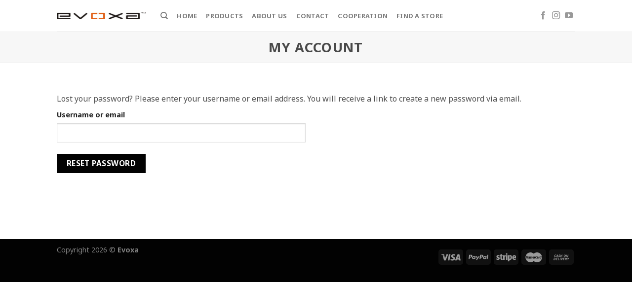

--- FILE ---
content_type: text/html; charset=utf-8
request_url: https://www.google.com/recaptcha/api2/anchor?ar=1&k=6Lce2E0aAAAAAB7rYIkQfkqwSYZxdLb9_Z2Nmjz5&co=aHR0cHM6Ly9ldm94YXN0b3JlLmNvbTo0NDM.&hl=en&v=PoyoqOPhxBO7pBk68S4YbpHZ&size=invisible&anchor-ms=20000&execute-ms=30000&cb=8frsz2fiwo8o
body_size: 48738
content:
<!DOCTYPE HTML><html dir="ltr" lang="en"><head><meta http-equiv="Content-Type" content="text/html; charset=UTF-8">
<meta http-equiv="X-UA-Compatible" content="IE=edge">
<title>reCAPTCHA</title>
<style type="text/css">
/* cyrillic-ext */
@font-face {
  font-family: 'Roboto';
  font-style: normal;
  font-weight: 400;
  font-stretch: 100%;
  src: url(//fonts.gstatic.com/s/roboto/v48/KFO7CnqEu92Fr1ME7kSn66aGLdTylUAMa3GUBHMdazTgWw.woff2) format('woff2');
  unicode-range: U+0460-052F, U+1C80-1C8A, U+20B4, U+2DE0-2DFF, U+A640-A69F, U+FE2E-FE2F;
}
/* cyrillic */
@font-face {
  font-family: 'Roboto';
  font-style: normal;
  font-weight: 400;
  font-stretch: 100%;
  src: url(//fonts.gstatic.com/s/roboto/v48/KFO7CnqEu92Fr1ME7kSn66aGLdTylUAMa3iUBHMdazTgWw.woff2) format('woff2');
  unicode-range: U+0301, U+0400-045F, U+0490-0491, U+04B0-04B1, U+2116;
}
/* greek-ext */
@font-face {
  font-family: 'Roboto';
  font-style: normal;
  font-weight: 400;
  font-stretch: 100%;
  src: url(//fonts.gstatic.com/s/roboto/v48/KFO7CnqEu92Fr1ME7kSn66aGLdTylUAMa3CUBHMdazTgWw.woff2) format('woff2');
  unicode-range: U+1F00-1FFF;
}
/* greek */
@font-face {
  font-family: 'Roboto';
  font-style: normal;
  font-weight: 400;
  font-stretch: 100%;
  src: url(//fonts.gstatic.com/s/roboto/v48/KFO7CnqEu92Fr1ME7kSn66aGLdTylUAMa3-UBHMdazTgWw.woff2) format('woff2');
  unicode-range: U+0370-0377, U+037A-037F, U+0384-038A, U+038C, U+038E-03A1, U+03A3-03FF;
}
/* math */
@font-face {
  font-family: 'Roboto';
  font-style: normal;
  font-weight: 400;
  font-stretch: 100%;
  src: url(//fonts.gstatic.com/s/roboto/v48/KFO7CnqEu92Fr1ME7kSn66aGLdTylUAMawCUBHMdazTgWw.woff2) format('woff2');
  unicode-range: U+0302-0303, U+0305, U+0307-0308, U+0310, U+0312, U+0315, U+031A, U+0326-0327, U+032C, U+032F-0330, U+0332-0333, U+0338, U+033A, U+0346, U+034D, U+0391-03A1, U+03A3-03A9, U+03B1-03C9, U+03D1, U+03D5-03D6, U+03F0-03F1, U+03F4-03F5, U+2016-2017, U+2034-2038, U+203C, U+2040, U+2043, U+2047, U+2050, U+2057, U+205F, U+2070-2071, U+2074-208E, U+2090-209C, U+20D0-20DC, U+20E1, U+20E5-20EF, U+2100-2112, U+2114-2115, U+2117-2121, U+2123-214F, U+2190, U+2192, U+2194-21AE, U+21B0-21E5, U+21F1-21F2, U+21F4-2211, U+2213-2214, U+2216-22FF, U+2308-230B, U+2310, U+2319, U+231C-2321, U+2336-237A, U+237C, U+2395, U+239B-23B7, U+23D0, U+23DC-23E1, U+2474-2475, U+25AF, U+25B3, U+25B7, U+25BD, U+25C1, U+25CA, U+25CC, U+25FB, U+266D-266F, U+27C0-27FF, U+2900-2AFF, U+2B0E-2B11, U+2B30-2B4C, U+2BFE, U+3030, U+FF5B, U+FF5D, U+1D400-1D7FF, U+1EE00-1EEFF;
}
/* symbols */
@font-face {
  font-family: 'Roboto';
  font-style: normal;
  font-weight: 400;
  font-stretch: 100%;
  src: url(//fonts.gstatic.com/s/roboto/v48/KFO7CnqEu92Fr1ME7kSn66aGLdTylUAMaxKUBHMdazTgWw.woff2) format('woff2');
  unicode-range: U+0001-000C, U+000E-001F, U+007F-009F, U+20DD-20E0, U+20E2-20E4, U+2150-218F, U+2190, U+2192, U+2194-2199, U+21AF, U+21E6-21F0, U+21F3, U+2218-2219, U+2299, U+22C4-22C6, U+2300-243F, U+2440-244A, U+2460-24FF, U+25A0-27BF, U+2800-28FF, U+2921-2922, U+2981, U+29BF, U+29EB, U+2B00-2BFF, U+4DC0-4DFF, U+FFF9-FFFB, U+10140-1018E, U+10190-1019C, U+101A0, U+101D0-101FD, U+102E0-102FB, U+10E60-10E7E, U+1D2C0-1D2D3, U+1D2E0-1D37F, U+1F000-1F0FF, U+1F100-1F1AD, U+1F1E6-1F1FF, U+1F30D-1F30F, U+1F315, U+1F31C, U+1F31E, U+1F320-1F32C, U+1F336, U+1F378, U+1F37D, U+1F382, U+1F393-1F39F, U+1F3A7-1F3A8, U+1F3AC-1F3AF, U+1F3C2, U+1F3C4-1F3C6, U+1F3CA-1F3CE, U+1F3D4-1F3E0, U+1F3ED, U+1F3F1-1F3F3, U+1F3F5-1F3F7, U+1F408, U+1F415, U+1F41F, U+1F426, U+1F43F, U+1F441-1F442, U+1F444, U+1F446-1F449, U+1F44C-1F44E, U+1F453, U+1F46A, U+1F47D, U+1F4A3, U+1F4B0, U+1F4B3, U+1F4B9, U+1F4BB, U+1F4BF, U+1F4C8-1F4CB, U+1F4D6, U+1F4DA, U+1F4DF, U+1F4E3-1F4E6, U+1F4EA-1F4ED, U+1F4F7, U+1F4F9-1F4FB, U+1F4FD-1F4FE, U+1F503, U+1F507-1F50B, U+1F50D, U+1F512-1F513, U+1F53E-1F54A, U+1F54F-1F5FA, U+1F610, U+1F650-1F67F, U+1F687, U+1F68D, U+1F691, U+1F694, U+1F698, U+1F6AD, U+1F6B2, U+1F6B9-1F6BA, U+1F6BC, U+1F6C6-1F6CF, U+1F6D3-1F6D7, U+1F6E0-1F6EA, U+1F6F0-1F6F3, U+1F6F7-1F6FC, U+1F700-1F7FF, U+1F800-1F80B, U+1F810-1F847, U+1F850-1F859, U+1F860-1F887, U+1F890-1F8AD, U+1F8B0-1F8BB, U+1F8C0-1F8C1, U+1F900-1F90B, U+1F93B, U+1F946, U+1F984, U+1F996, U+1F9E9, U+1FA00-1FA6F, U+1FA70-1FA7C, U+1FA80-1FA89, U+1FA8F-1FAC6, U+1FACE-1FADC, U+1FADF-1FAE9, U+1FAF0-1FAF8, U+1FB00-1FBFF;
}
/* vietnamese */
@font-face {
  font-family: 'Roboto';
  font-style: normal;
  font-weight: 400;
  font-stretch: 100%;
  src: url(//fonts.gstatic.com/s/roboto/v48/KFO7CnqEu92Fr1ME7kSn66aGLdTylUAMa3OUBHMdazTgWw.woff2) format('woff2');
  unicode-range: U+0102-0103, U+0110-0111, U+0128-0129, U+0168-0169, U+01A0-01A1, U+01AF-01B0, U+0300-0301, U+0303-0304, U+0308-0309, U+0323, U+0329, U+1EA0-1EF9, U+20AB;
}
/* latin-ext */
@font-face {
  font-family: 'Roboto';
  font-style: normal;
  font-weight: 400;
  font-stretch: 100%;
  src: url(//fonts.gstatic.com/s/roboto/v48/KFO7CnqEu92Fr1ME7kSn66aGLdTylUAMa3KUBHMdazTgWw.woff2) format('woff2');
  unicode-range: U+0100-02BA, U+02BD-02C5, U+02C7-02CC, U+02CE-02D7, U+02DD-02FF, U+0304, U+0308, U+0329, U+1D00-1DBF, U+1E00-1E9F, U+1EF2-1EFF, U+2020, U+20A0-20AB, U+20AD-20C0, U+2113, U+2C60-2C7F, U+A720-A7FF;
}
/* latin */
@font-face {
  font-family: 'Roboto';
  font-style: normal;
  font-weight: 400;
  font-stretch: 100%;
  src: url(//fonts.gstatic.com/s/roboto/v48/KFO7CnqEu92Fr1ME7kSn66aGLdTylUAMa3yUBHMdazQ.woff2) format('woff2');
  unicode-range: U+0000-00FF, U+0131, U+0152-0153, U+02BB-02BC, U+02C6, U+02DA, U+02DC, U+0304, U+0308, U+0329, U+2000-206F, U+20AC, U+2122, U+2191, U+2193, U+2212, U+2215, U+FEFF, U+FFFD;
}
/* cyrillic-ext */
@font-face {
  font-family: 'Roboto';
  font-style: normal;
  font-weight: 500;
  font-stretch: 100%;
  src: url(//fonts.gstatic.com/s/roboto/v48/KFO7CnqEu92Fr1ME7kSn66aGLdTylUAMa3GUBHMdazTgWw.woff2) format('woff2');
  unicode-range: U+0460-052F, U+1C80-1C8A, U+20B4, U+2DE0-2DFF, U+A640-A69F, U+FE2E-FE2F;
}
/* cyrillic */
@font-face {
  font-family: 'Roboto';
  font-style: normal;
  font-weight: 500;
  font-stretch: 100%;
  src: url(//fonts.gstatic.com/s/roboto/v48/KFO7CnqEu92Fr1ME7kSn66aGLdTylUAMa3iUBHMdazTgWw.woff2) format('woff2');
  unicode-range: U+0301, U+0400-045F, U+0490-0491, U+04B0-04B1, U+2116;
}
/* greek-ext */
@font-face {
  font-family: 'Roboto';
  font-style: normal;
  font-weight: 500;
  font-stretch: 100%;
  src: url(//fonts.gstatic.com/s/roboto/v48/KFO7CnqEu92Fr1ME7kSn66aGLdTylUAMa3CUBHMdazTgWw.woff2) format('woff2');
  unicode-range: U+1F00-1FFF;
}
/* greek */
@font-face {
  font-family: 'Roboto';
  font-style: normal;
  font-weight: 500;
  font-stretch: 100%;
  src: url(//fonts.gstatic.com/s/roboto/v48/KFO7CnqEu92Fr1ME7kSn66aGLdTylUAMa3-UBHMdazTgWw.woff2) format('woff2');
  unicode-range: U+0370-0377, U+037A-037F, U+0384-038A, U+038C, U+038E-03A1, U+03A3-03FF;
}
/* math */
@font-face {
  font-family: 'Roboto';
  font-style: normal;
  font-weight: 500;
  font-stretch: 100%;
  src: url(//fonts.gstatic.com/s/roboto/v48/KFO7CnqEu92Fr1ME7kSn66aGLdTylUAMawCUBHMdazTgWw.woff2) format('woff2');
  unicode-range: U+0302-0303, U+0305, U+0307-0308, U+0310, U+0312, U+0315, U+031A, U+0326-0327, U+032C, U+032F-0330, U+0332-0333, U+0338, U+033A, U+0346, U+034D, U+0391-03A1, U+03A3-03A9, U+03B1-03C9, U+03D1, U+03D5-03D6, U+03F0-03F1, U+03F4-03F5, U+2016-2017, U+2034-2038, U+203C, U+2040, U+2043, U+2047, U+2050, U+2057, U+205F, U+2070-2071, U+2074-208E, U+2090-209C, U+20D0-20DC, U+20E1, U+20E5-20EF, U+2100-2112, U+2114-2115, U+2117-2121, U+2123-214F, U+2190, U+2192, U+2194-21AE, U+21B0-21E5, U+21F1-21F2, U+21F4-2211, U+2213-2214, U+2216-22FF, U+2308-230B, U+2310, U+2319, U+231C-2321, U+2336-237A, U+237C, U+2395, U+239B-23B7, U+23D0, U+23DC-23E1, U+2474-2475, U+25AF, U+25B3, U+25B7, U+25BD, U+25C1, U+25CA, U+25CC, U+25FB, U+266D-266F, U+27C0-27FF, U+2900-2AFF, U+2B0E-2B11, U+2B30-2B4C, U+2BFE, U+3030, U+FF5B, U+FF5D, U+1D400-1D7FF, U+1EE00-1EEFF;
}
/* symbols */
@font-face {
  font-family: 'Roboto';
  font-style: normal;
  font-weight: 500;
  font-stretch: 100%;
  src: url(//fonts.gstatic.com/s/roboto/v48/KFO7CnqEu92Fr1ME7kSn66aGLdTylUAMaxKUBHMdazTgWw.woff2) format('woff2');
  unicode-range: U+0001-000C, U+000E-001F, U+007F-009F, U+20DD-20E0, U+20E2-20E4, U+2150-218F, U+2190, U+2192, U+2194-2199, U+21AF, U+21E6-21F0, U+21F3, U+2218-2219, U+2299, U+22C4-22C6, U+2300-243F, U+2440-244A, U+2460-24FF, U+25A0-27BF, U+2800-28FF, U+2921-2922, U+2981, U+29BF, U+29EB, U+2B00-2BFF, U+4DC0-4DFF, U+FFF9-FFFB, U+10140-1018E, U+10190-1019C, U+101A0, U+101D0-101FD, U+102E0-102FB, U+10E60-10E7E, U+1D2C0-1D2D3, U+1D2E0-1D37F, U+1F000-1F0FF, U+1F100-1F1AD, U+1F1E6-1F1FF, U+1F30D-1F30F, U+1F315, U+1F31C, U+1F31E, U+1F320-1F32C, U+1F336, U+1F378, U+1F37D, U+1F382, U+1F393-1F39F, U+1F3A7-1F3A8, U+1F3AC-1F3AF, U+1F3C2, U+1F3C4-1F3C6, U+1F3CA-1F3CE, U+1F3D4-1F3E0, U+1F3ED, U+1F3F1-1F3F3, U+1F3F5-1F3F7, U+1F408, U+1F415, U+1F41F, U+1F426, U+1F43F, U+1F441-1F442, U+1F444, U+1F446-1F449, U+1F44C-1F44E, U+1F453, U+1F46A, U+1F47D, U+1F4A3, U+1F4B0, U+1F4B3, U+1F4B9, U+1F4BB, U+1F4BF, U+1F4C8-1F4CB, U+1F4D6, U+1F4DA, U+1F4DF, U+1F4E3-1F4E6, U+1F4EA-1F4ED, U+1F4F7, U+1F4F9-1F4FB, U+1F4FD-1F4FE, U+1F503, U+1F507-1F50B, U+1F50D, U+1F512-1F513, U+1F53E-1F54A, U+1F54F-1F5FA, U+1F610, U+1F650-1F67F, U+1F687, U+1F68D, U+1F691, U+1F694, U+1F698, U+1F6AD, U+1F6B2, U+1F6B9-1F6BA, U+1F6BC, U+1F6C6-1F6CF, U+1F6D3-1F6D7, U+1F6E0-1F6EA, U+1F6F0-1F6F3, U+1F6F7-1F6FC, U+1F700-1F7FF, U+1F800-1F80B, U+1F810-1F847, U+1F850-1F859, U+1F860-1F887, U+1F890-1F8AD, U+1F8B0-1F8BB, U+1F8C0-1F8C1, U+1F900-1F90B, U+1F93B, U+1F946, U+1F984, U+1F996, U+1F9E9, U+1FA00-1FA6F, U+1FA70-1FA7C, U+1FA80-1FA89, U+1FA8F-1FAC6, U+1FACE-1FADC, U+1FADF-1FAE9, U+1FAF0-1FAF8, U+1FB00-1FBFF;
}
/* vietnamese */
@font-face {
  font-family: 'Roboto';
  font-style: normal;
  font-weight: 500;
  font-stretch: 100%;
  src: url(//fonts.gstatic.com/s/roboto/v48/KFO7CnqEu92Fr1ME7kSn66aGLdTylUAMa3OUBHMdazTgWw.woff2) format('woff2');
  unicode-range: U+0102-0103, U+0110-0111, U+0128-0129, U+0168-0169, U+01A0-01A1, U+01AF-01B0, U+0300-0301, U+0303-0304, U+0308-0309, U+0323, U+0329, U+1EA0-1EF9, U+20AB;
}
/* latin-ext */
@font-face {
  font-family: 'Roboto';
  font-style: normal;
  font-weight: 500;
  font-stretch: 100%;
  src: url(//fonts.gstatic.com/s/roboto/v48/KFO7CnqEu92Fr1ME7kSn66aGLdTylUAMa3KUBHMdazTgWw.woff2) format('woff2');
  unicode-range: U+0100-02BA, U+02BD-02C5, U+02C7-02CC, U+02CE-02D7, U+02DD-02FF, U+0304, U+0308, U+0329, U+1D00-1DBF, U+1E00-1E9F, U+1EF2-1EFF, U+2020, U+20A0-20AB, U+20AD-20C0, U+2113, U+2C60-2C7F, U+A720-A7FF;
}
/* latin */
@font-face {
  font-family: 'Roboto';
  font-style: normal;
  font-weight: 500;
  font-stretch: 100%;
  src: url(//fonts.gstatic.com/s/roboto/v48/KFO7CnqEu92Fr1ME7kSn66aGLdTylUAMa3yUBHMdazQ.woff2) format('woff2');
  unicode-range: U+0000-00FF, U+0131, U+0152-0153, U+02BB-02BC, U+02C6, U+02DA, U+02DC, U+0304, U+0308, U+0329, U+2000-206F, U+20AC, U+2122, U+2191, U+2193, U+2212, U+2215, U+FEFF, U+FFFD;
}
/* cyrillic-ext */
@font-face {
  font-family: 'Roboto';
  font-style: normal;
  font-weight: 900;
  font-stretch: 100%;
  src: url(//fonts.gstatic.com/s/roboto/v48/KFO7CnqEu92Fr1ME7kSn66aGLdTylUAMa3GUBHMdazTgWw.woff2) format('woff2');
  unicode-range: U+0460-052F, U+1C80-1C8A, U+20B4, U+2DE0-2DFF, U+A640-A69F, U+FE2E-FE2F;
}
/* cyrillic */
@font-face {
  font-family: 'Roboto';
  font-style: normal;
  font-weight: 900;
  font-stretch: 100%;
  src: url(//fonts.gstatic.com/s/roboto/v48/KFO7CnqEu92Fr1ME7kSn66aGLdTylUAMa3iUBHMdazTgWw.woff2) format('woff2');
  unicode-range: U+0301, U+0400-045F, U+0490-0491, U+04B0-04B1, U+2116;
}
/* greek-ext */
@font-face {
  font-family: 'Roboto';
  font-style: normal;
  font-weight: 900;
  font-stretch: 100%;
  src: url(//fonts.gstatic.com/s/roboto/v48/KFO7CnqEu92Fr1ME7kSn66aGLdTylUAMa3CUBHMdazTgWw.woff2) format('woff2');
  unicode-range: U+1F00-1FFF;
}
/* greek */
@font-face {
  font-family: 'Roboto';
  font-style: normal;
  font-weight: 900;
  font-stretch: 100%;
  src: url(//fonts.gstatic.com/s/roboto/v48/KFO7CnqEu92Fr1ME7kSn66aGLdTylUAMa3-UBHMdazTgWw.woff2) format('woff2');
  unicode-range: U+0370-0377, U+037A-037F, U+0384-038A, U+038C, U+038E-03A1, U+03A3-03FF;
}
/* math */
@font-face {
  font-family: 'Roboto';
  font-style: normal;
  font-weight: 900;
  font-stretch: 100%;
  src: url(//fonts.gstatic.com/s/roboto/v48/KFO7CnqEu92Fr1ME7kSn66aGLdTylUAMawCUBHMdazTgWw.woff2) format('woff2');
  unicode-range: U+0302-0303, U+0305, U+0307-0308, U+0310, U+0312, U+0315, U+031A, U+0326-0327, U+032C, U+032F-0330, U+0332-0333, U+0338, U+033A, U+0346, U+034D, U+0391-03A1, U+03A3-03A9, U+03B1-03C9, U+03D1, U+03D5-03D6, U+03F0-03F1, U+03F4-03F5, U+2016-2017, U+2034-2038, U+203C, U+2040, U+2043, U+2047, U+2050, U+2057, U+205F, U+2070-2071, U+2074-208E, U+2090-209C, U+20D0-20DC, U+20E1, U+20E5-20EF, U+2100-2112, U+2114-2115, U+2117-2121, U+2123-214F, U+2190, U+2192, U+2194-21AE, U+21B0-21E5, U+21F1-21F2, U+21F4-2211, U+2213-2214, U+2216-22FF, U+2308-230B, U+2310, U+2319, U+231C-2321, U+2336-237A, U+237C, U+2395, U+239B-23B7, U+23D0, U+23DC-23E1, U+2474-2475, U+25AF, U+25B3, U+25B7, U+25BD, U+25C1, U+25CA, U+25CC, U+25FB, U+266D-266F, U+27C0-27FF, U+2900-2AFF, U+2B0E-2B11, U+2B30-2B4C, U+2BFE, U+3030, U+FF5B, U+FF5D, U+1D400-1D7FF, U+1EE00-1EEFF;
}
/* symbols */
@font-face {
  font-family: 'Roboto';
  font-style: normal;
  font-weight: 900;
  font-stretch: 100%;
  src: url(//fonts.gstatic.com/s/roboto/v48/KFO7CnqEu92Fr1ME7kSn66aGLdTylUAMaxKUBHMdazTgWw.woff2) format('woff2');
  unicode-range: U+0001-000C, U+000E-001F, U+007F-009F, U+20DD-20E0, U+20E2-20E4, U+2150-218F, U+2190, U+2192, U+2194-2199, U+21AF, U+21E6-21F0, U+21F3, U+2218-2219, U+2299, U+22C4-22C6, U+2300-243F, U+2440-244A, U+2460-24FF, U+25A0-27BF, U+2800-28FF, U+2921-2922, U+2981, U+29BF, U+29EB, U+2B00-2BFF, U+4DC0-4DFF, U+FFF9-FFFB, U+10140-1018E, U+10190-1019C, U+101A0, U+101D0-101FD, U+102E0-102FB, U+10E60-10E7E, U+1D2C0-1D2D3, U+1D2E0-1D37F, U+1F000-1F0FF, U+1F100-1F1AD, U+1F1E6-1F1FF, U+1F30D-1F30F, U+1F315, U+1F31C, U+1F31E, U+1F320-1F32C, U+1F336, U+1F378, U+1F37D, U+1F382, U+1F393-1F39F, U+1F3A7-1F3A8, U+1F3AC-1F3AF, U+1F3C2, U+1F3C4-1F3C6, U+1F3CA-1F3CE, U+1F3D4-1F3E0, U+1F3ED, U+1F3F1-1F3F3, U+1F3F5-1F3F7, U+1F408, U+1F415, U+1F41F, U+1F426, U+1F43F, U+1F441-1F442, U+1F444, U+1F446-1F449, U+1F44C-1F44E, U+1F453, U+1F46A, U+1F47D, U+1F4A3, U+1F4B0, U+1F4B3, U+1F4B9, U+1F4BB, U+1F4BF, U+1F4C8-1F4CB, U+1F4D6, U+1F4DA, U+1F4DF, U+1F4E3-1F4E6, U+1F4EA-1F4ED, U+1F4F7, U+1F4F9-1F4FB, U+1F4FD-1F4FE, U+1F503, U+1F507-1F50B, U+1F50D, U+1F512-1F513, U+1F53E-1F54A, U+1F54F-1F5FA, U+1F610, U+1F650-1F67F, U+1F687, U+1F68D, U+1F691, U+1F694, U+1F698, U+1F6AD, U+1F6B2, U+1F6B9-1F6BA, U+1F6BC, U+1F6C6-1F6CF, U+1F6D3-1F6D7, U+1F6E0-1F6EA, U+1F6F0-1F6F3, U+1F6F7-1F6FC, U+1F700-1F7FF, U+1F800-1F80B, U+1F810-1F847, U+1F850-1F859, U+1F860-1F887, U+1F890-1F8AD, U+1F8B0-1F8BB, U+1F8C0-1F8C1, U+1F900-1F90B, U+1F93B, U+1F946, U+1F984, U+1F996, U+1F9E9, U+1FA00-1FA6F, U+1FA70-1FA7C, U+1FA80-1FA89, U+1FA8F-1FAC6, U+1FACE-1FADC, U+1FADF-1FAE9, U+1FAF0-1FAF8, U+1FB00-1FBFF;
}
/* vietnamese */
@font-face {
  font-family: 'Roboto';
  font-style: normal;
  font-weight: 900;
  font-stretch: 100%;
  src: url(//fonts.gstatic.com/s/roboto/v48/KFO7CnqEu92Fr1ME7kSn66aGLdTylUAMa3OUBHMdazTgWw.woff2) format('woff2');
  unicode-range: U+0102-0103, U+0110-0111, U+0128-0129, U+0168-0169, U+01A0-01A1, U+01AF-01B0, U+0300-0301, U+0303-0304, U+0308-0309, U+0323, U+0329, U+1EA0-1EF9, U+20AB;
}
/* latin-ext */
@font-face {
  font-family: 'Roboto';
  font-style: normal;
  font-weight: 900;
  font-stretch: 100%;
  src: url(//fonts.gstatic.com/s/roboto/v48/KFO7CnqEu92Fr1ME7kSn66aGLdTylUAMa3KUBHMdazTgWw.woff2) format('woff2');
  unicode-range: U+0100-02BA, U+02BD-02C5, U+02C7-02CC, U+02CE-02D7, U+02DD-02FF, U+0304, U+0308, U+0329, U+1D00-1DBF, U+1E00-1E9F, U+1EF2-1EFF, U+2020, U+20A0-20AB, U+20AD-20C0, U+2113, U+2C60-2C7F, U+A720-A7FF;
}
/* latin */
@font-face {
  font-family: 'Roboto';
  font-style: normal;
  font-weight: 900;
  font-stretch: 100%;
  src: url(//fonts.gstatic.com/s/roboto/v48/KFO7CnqEu92Fr1ME7kSn66aGLdTylUAMa3yUBHMdazQ.woff2) format('woff2');
  unicode-range: U+0000-00FF, U+0131, U+0152-0153, U+02BB-02BC, U+02C6, U+02DA, U+02DC, U+0304, U+0308, U+0329, U+2000-206F, U+20AC, U+2122, U+2191, U+2193, U+2212, U+2215, U+FEFF, U+FFFD;
}

</style>
<link rel="stylesheet" type="text/css" href="https://www.gstatic.com/recaptcha/releases/PoyoqOPhxBO7pBk68S4YbpHZ/styles__ltr.css">
<script nonce="l4QvHc0_9dw59uTNVAvWUQ" type="text/javascript">window['__recaptcha_api'] = 'https://www.google.com/recaptcha/api2/';</script>
<script type="text/javascript" src="https://www.gstatic.com/recaptcha/releases/PoyoqOPhxBO7pBk68S4YbpHZ/recaptcha__en.js" nonce="l4QvHc0_9dw59uTNVAvWUQ">
      
    </script></head>
<body><div id="rc-anchor-alert" class="rc-anchor-alert"></div>
<input type="hidden" id="recaptcha-token" value="[base64]">
<script type="text/javascript" nonce="l4QvHc0_9dw59uTNVAvWUQ">
      recaptcha.anchor.Main.init("[\x22ainput\x22,[\x22bgdata\x22,\x22\x22,\[base64]/[base64]/[base64]/[base64]/cjw8ejpyPj4+eil9Y2F0Y2gobCl7dGhyb3cgbDt9fSxIPWZ1bmN0aW9uKHcsdCx6KXtpZih3PT0xOTR8fHc9PTIwOCl0LnZbd10/dC52W3ddLmNvbmNhdCh6KTp0LnZbd109b2Yoeix0KTtlbHNle2lmKHQuYkImJnchPTMxNylyZXR1cm47dz09NjZ8fHc9PTEyMnx8dz09NDcwfHx3PT00NHx8dz09NDE2fHx3PT0zOTd8fHc9PTQyMXx8dz09Njh8fHc9PTcwfHx3PT0xODQ/[base64]/[base64]/[base64]/bmV3IGRbVl0oSlswXSk6cD09Mj9uZXcgZFtWXShKWzBdLEpbMV0pOnA9PTM/bmV3IGRbVl0oSlswXSxKWzFdLEpbMl0pOnA9PTQ/[base64]/[base64]/[base64]/[base64]\x22,\[base64]\\u003d\x22,\x22wrXCt8KLfsOzccOUw5zCqsKTHsOFDcKuw7YewpM+wp7CiMKRw54hwp5Cw47DhcKTFMKRWcKReRzDlMKdw4oFFFXCl8OeAH3DnSjDtWLCnHIRfw7CkxTDjVZ5OkZNc8OcZMO/w6ZoN1fCpRtMKsK8bjZ5wp8Hw6bDksK2MsKwwo/CrMKfw7NDw5xaNcK5E3/DvcO/X8Onw5TDvy3ClcO1wpgsGsO/LA7CksOhH2ZgHcOMw47CmQzDo8OKBE4awpnDumbCl8OGwrzDq8O4fxbDh8KTwpTCvHvChEwcw6rDgcK5wroyw68+wqzCrsKQwoLDrVfDocKpwpnDn1FRwqhpw50Bw5nDusKNasKBw58QIsOMX8K8aA/CjMKhwroTw7fCuC3CmDoNSAzCnhEhwoLDgBsrdyfCphTCp8ODYMKrwo8aRhzDh8KnOEI5w6DCgsOew4TCtMKxfsOwwpFkNlvCucOobmMyw5fChF7ChcKew6LDvWzDhW/Cg8KheWdyO8Krw4YeBm3Do8K6wr4fCmDCvsKBaMKQDjgyDsK/[base64]/CucOMNMOew7JZw5ENw6sobExNXBvDsBVWYsKkwrpCdjzDrsOXYk9kw7NhQcOuKMO0ZyEkw7MxFsOcw5bClsKXZw/[base64]/DvMOcwoFzDMOsAcO0L8O+Z8KjwoUyw6QtAcOrw5Qbwo/DuEYMLsO4XMO4F8KIHAPCoMKVDQHCu8KSwrrCsVTCnFkwU8Omwq7ChSw8SBx/woHCj8OMwo4Ew6ECwr3CrT4ow5/[base64]/[base64]/DrnUVwq/DkwjDvRFWwpLDkHfDoFbCmsK3w6ovEsOcK8OFwonDtMKzN18yw6rDh8OEeT4+TsO1Uw/[base64]/DgsKew7dxacO5woLDiSN8w4nDgcOjB8KRwow/LMOlUMKSB8OtNcOQw4PDhXHDpsKkF8KaWQHCvzDDmEwYwr57w4fCrE3CqC3Ct8KJXsKudi/Cu8Kke8KIasKPPlnClsKswqHDlnEIIcOjN8O/[base64]/CrH4GAUHDucKkwrMKwqfChHLCtsKGwpF6w5t7AAHCvSRDwqnCoMKrAcKEw5pDw7BRZMOJcVg6w6rCtiTDhcO1w68HflgjUFXCmlPCkBQ9wpjDrSTCp8Ozb1fCo8KQeVnCo8KrJ2Fjw57Dk8OuwqvDjMOaLn8UYsK/w6pobElAwrELNMK1XsKaw5pYUcKBFwUGdMO3HsKUw7PCg8Oxw6gGU8K6Kj3Cj8O9CDjCosKSwrTChF/CjsOGMEhTHMOGw6jDiV40w7nCgMOresOewo1yOMKhb2/Ci8KRwpfCjg/CozAawrQgZ1lwwo3Cpg5/[base64]/U8Odwqc3CShnwrDDgD/DrcOSR8KJHXHCvsKmw7bCvVQmwqcxSMKtw70tw4dUL8KxQ8OYwr55G0U5FsOewohFbsKQw7TCn8OFSMKTCMOJwoHClFIsMyJQw4c1eETDmQDDmkhOw5bDlUROZMO3w5/DiMORwrJlw5rCoBBvOsK3fcKlwqdiw7zDtMOxworCncKewr3Cl8KfRjbCjwZ4PMKqX1AgX8OXO8K0w7jDqMOGRTLCnEzDsCnCnk5pwohCw5ABA8ODwo/[base64]/CoHjDiEtfHsOsGmQ7UxDCn2AEFWTDvi7DrsOkwo/Ck0JOwqDCiWBUbn97WsOywqUqw6lqw7pQA1fCqRwHwqpaa2HCqhLDrjnDqcO4w5bCsxZ1OsO/wo/DkcKLLlMRX35+wowaRcO6wpjCnXc4wpNdbzEUw7d0w4DChTMkaDJKw7RQa8K2KsKYwp7Dn8K1w5N+w6/CuhbDuMOkwrkxDcKaw7F8w4deGFwKw48IasOwA0XDj8K+DMOUbMOrK8O4FMKtThzCkMK/NsOEwqYqYSAowo/[base64]/Cu8KHBVfCvcOSb2Fzwol2RnzDmQjDnBTDvADCsi1Nw4c+w7VMw6I+w7QWw4/[base64]/[base64]/w59RwqJ6XBTDuAwcw4kBRMO4w6J4GMKeY8OpMBwBw7zDuRDCu3HCmEzDm0zCumnCmHBxVyrCrm7DrGdpZcOawqYXwqRZwoIlwotGw5NBO8OnNhrDuFM7K8KRw7p4dQQZwpxRFMO1w5w0wpbDqMK9wrVOUMKXwoMTSMOewovDqMOfw43Dtys2w4PChhdhNsODBMK/G8Krw4hFwpJ/w4RxUVbCpMOSU1LCjcKvc0xbw4LDihMFf3XCo8Ocw78hwo0MEk5fV8OWwqrDuFrDgcOOQsKQX8K+J8Oaf2zCgMO+w7XCswINw7PDrcKpw57Duz57wp/CicKtwphXw5Zpw43Dv0VeBx/CksOtYMOaw6gZw73DkQrCincgw780w6LCriLDnAZiI8OERFzDpcKeWAvDkVd4EsOYwpXClMOnAMKNPk09wr19HcKMw7jCt8KWw6LCu8KxVTM9wpTCpnRoT8KjwpPCk1g5SyfDuMKow50PwpLDr3JSKsKPwpjCtj3Dqm1Owq/Dk8O+w5XCpMOrw6dFRMO5ZFgfU8OcU0lINgVyw4rDsXt4wpdQw4FrwpXDhgtVwr3DvW8YwrUswrE7VA3Dk8KDwp5Cw5ZaNz56w45swqjCscKhGFlAJk7CklXCr8KDw6XDgXxcwplGw6fDlGrDlcK2w5HDhHY1w4Yjw4ona8O/wonDthfDmEUYXmB+wofCqBXDtgvCo1BxwpHCmzbCq04yw7ABwrfDoQbCuMKndsKKwpPDo8OTwrELT29fw4tFD8KVwo/CplPCmcKLw4gWwqHCmMK7w7LCojoAwr/ClSplZ8KKFSBnwqzClcOSw6rDkzEEVMOKHsO/w7VxUMOzMFdiwqEgZ8ONw7gBw5kDw5vCrkQZw5XDpMK5wpTCtcKwKmcIBMOzCTnDunTDhilcwqfCm8KLwo7DviLDpMKTJUfDpsKnwqHDsMOWMBTCsnPCsn8/woXDpcKRLsOQXcKvwpAEwr/Cn8OPwrklwqLCncKnwqPDgiTCoFN8dMOdwrsBOEjChsK7w7PCp8OLw7HCjG3CjcKCw4DCuAXDiMKew4PCksKRw4FyHyVZC8OEw6EGw5ZZc8OYWiknQsKuPmnDgcKYKsKQw4TCsnnCpgYndzhkwo/CgXIHcQTDt8KEdAvCjcOLw71PZnXCrCbDu8OAw7ogw5jDqsOSWyfDhMOzw7ULf8KuwpLDqMKlFjcrcFbDunMSwrBQJcKyecOiwogWwqg7w7HCnsOVB8KZw6hKwqvDjsKDwpQIwpjCpU/DscKSO2UrwofCk2EGFcK8YcO0wqLCpMOXw7vDsjXCp8KcWD87w4TDuQvCkm3DqyvDtsKhwph1wrbCsMOBwph6Qh1mH8OxZnMswofCgwNZNgdzbMO7WMK0wrPDrSo/wr3Drhx+w7jDs8Ocw5sBwqrCsDbChnHCq8KvasKLMcOJw7ccwrp5wo3CrsOiaXBQdyHCocOZw4R6w7HCoAw/w5lCN8K+wpzDqsKPE8Ogw7PCl8KEw7scw41UB1F8wpY+IhLDl3/[base64]/DtW1Kwohkw6Uwwq7CrcKgw5UFbEzDpBHDrB3CucOXVsKQwq8Bw6HDucO3FwTCo03CiGrCnXDCl8OIc8OJfMKdZXHDu8O+w5LCpcONDcKzw7/Co8K6SMKbAMOgPMOEw5QGasOxHMOkw7XCmsKbwrsQwqxFwqIsw44Rw67Dk8Kxw5bChcKMGiMzHwhMYFdFwoYEw7vDkcOjw6/Cp3nChsObVxoFwrpgKmsFw4tTSUvCphLCrjkqw4hLw6gEwrVfw6k+wqrDsSd5e8Ozw4HDvQ87wrfCgUXDnsKIc8KYw7/Dl8KfwonCjsOBw4nDkgzCiEpdw7DCg1FUCcOpw48KwqPCjyfCvsKiCsKQwofDiMKpCsKOwohzNQ3Dh8OGGVdnOV9LIlI0GEnDlcKFfUkHw79vw6gOIj9ZwoHCuMOpalV7VsKsWhlLWHI7ecKyJcOeEMKCWcKgwpkCwpd/w7EQw7gYw4xvPxloSiRzw7w/IQXCssKQwrZqw57Cgi3Cqh/[base64]/w7Ihw6wKD8O5ZhzDsnbDqcK1wqwBwpHDpcOZYE3CtsKawpHClVFIFsKBw5hVwpjCqsKqWcKBGxfCrRfCoAzDuzw+PcKoRAvChMKFw4tzw5g6bcKbwonCvW3Cr8OSNlzDrFoaBcOkQMKgAj/CilvCmSPCmwZiIcKfw6XDimFXDnEOCA5FATd0wpRtGVLDnE3CqMKow7PCnHkZbUbDq0AJCE7CuMOtw4UMTMK1d3s5wr1He2V/w4TCiMOsw5LDuBgwwrkpRz0Xw5lhw4nCmBRowqlxCsKYwoXCi8Osw6EIw7lWN8O0wqjDt8K6CsOxwpvDjkbDhBbDnsOlwpDDh0g9MgkcwprDkSvDnMKMJgnClQ1Nw5bDvCLCogsbw6R/w4XDv8Oxwpl1wrzCkw/DvsOewrAHCE0bwq4oNMK3w5fCnSHDokvClRLCnsK8w78/[base64]/DrSHCjMKmw6Azw7rDqcOlf8O8EMKpW8K6ScOOwosKfsOjCkIWQcK1w7DCi8OWwr3CsMK+w53CssOfAWRlIlPCuMOMFG96VR0nU21fw5bCjsKYHA/Cl8O3M3DCg1JJwpMGw67Co8Kmw59yAMOnwrEhXQPCi8O5w7BYPznDjGV/w5bCmcOpw4/ClzjDlT/[base64]/DjMKfw43Dg1rCtknCmcK5w6UOwp/DhmFUB8K8w5Mkw6PDjhnDixrDjMOkw4vCiQjCt8OKwpzDok3DpMOpwrfCo8Kzwr7Ds20dX8OSw4w0w5DCksO5cTTCgsOMTH7Dng3DvxQ2wpLDgijDsGzDl8KtEl/CpsK3w4JgYMKCBi86PxbDlQ82wqUCNxjDhFnDmsODw4sSwrF2w5RMB8OuwpRiPcKkwrd8azgXwqfDg8OmIMOvSgk3w4tKZcKNwqxWNBhuw7fDpcOkw5QTd3jCosO1M8OFwr3CucK3w6PDnh3CucK/XAbDu0rCon7DnWBRBsKDw4bClxLCkiQ7QRTCrUY3w63CvMObA3lkw70MwqBtwojDgMOXw7Anwq8twqjDkMK2HsOoU8KdMMKtwrbCjcOwwqAaecOvXCRRw5bCq8KmQR9lICV7OlFpw6PClEoONS0/[base64]/DnMOaCxl6wpExK2hgZMOBwqxuOyrCm8OCwqgTw6LDucO1Hz8DwrxhwqbDtcK8IQ9GWMK3JWlCwpoXw6HDv154O8Kgw6ZNKHRfCEccPF4awrU/ZcO6LsO0WXHCocOXcWrDpFLCv8OVO8OTL3ZWTcOKw4tsXMOgTAXDvsO7PcKmw51Pwp0oBX/DqcOtTcK/EX/[base64]/CsiUgw4VmwrfDvcOHw7o0woDDlHROw5h+w60Qb1TCqsObEsOgHMOzO8OBW8KUJzN2ZV1HZy/DucOHwo/CtyRfwohgwpLDncOicsKnwoLCjCsHwrlxUXnDjwLDvgI/[base64]/wrnDhcK7MsKOdMKmw5xrw6jCki4bwo4DSAjDu2UzwpgvDW/DrsOkLmFtbkvDnsO5dAzCqRfDgEdRcgJewqHDkH/DrURKw6nDsgwwwqsuwpYaJsOCw7dJDEbDp8Ksw69QBgcubcOGw4/[base64]/CkHHDqB/Dk8OiNgYjGsORGcOIwq8YHMKuw6nDpTPDkirDlRLClx0Dw4dMSgBrwrnCocOuYkfDpcKzwrTClTYuwqcEw6HCnAnCksK/CMK5wo7DksKGwprCv3HDm8OPwpEyHFzDs8KKwp/DmhgAw45DIzfCmS9WWcKTw6nDpGsBw6x8IQzDscOnY3FeZnQcw7HCucOhRGXDpCB6w7cOw6HCicKHYcKTNsKWw4N3w7ZSFcOpwq/[base64]/CoMKiLsK4wqjCtXbDoMKJw4/[base64]/[base64]/CkhY/w7dqXVnCk8Kpw4ELwqrCusKLL0ALwqRyUxsxwpd9JsOMwrtldcKQwqnCpV8swrnDhMOhw6sZVwwzfcO3fw1JwqdyDMK2w5/CkcKYw64vw7PDpXZuwooMwoBXdx8FP8OtVF7DozPClMKTw5sMw4R3w7h3R14oNcKAJgzCiMKmM8O2J1hIQzTDiXhbwr/DhFpdAsK7w4FrwqVVwpk8wpJPYkVnGMO4S8Okw4B5wqhnw5LDjcKfE8KdwqVrBjNfY8Kvwq0gCCEeSBEiwp7DpcO9FcKUHcO5DBTCpwjCvcOOL8KhG2dXw5bDmMOxT8O+wrU/HcKtJnPDqcObwoDCrnvCmGsGwrrDlsOBw7ovb09uLMKRPEjClRLCmmMzwrjDocONw7LDlijDuBZfCgdnAsKQw7ENHcOGw4V1wplOEcKjwrfDisK1w7okw4/[base64]/[base64]/CvsOYw5nCqDB8w45hwphSw4HCgDnDvnlIZEpVG8KrwokTXcOCw7PDl0TDo8O/wq9PRMO1CkPCvcKyXScIFVwqw7okw4ZmcXTCvsOjPnfCqcKlMl17wohpFcOmw5zCpB7DnVvCuyPDiMKYwqfCucK4SMKWVz7DgWp/wph9bsO2wr5tw44eFsObGBzDtcOPQ8KGw6bDlMKdeEJcLsKBwrbDpk8iwo3ChW/CmMOoIcKDElXDpz7DtT3Ds8OhKHLCtBU2woBOPW98HsO3w6pMOMKiw4TCnmPCvXDDssKYw7HDti0uwo/DrwQkJMOfwrzDih7CgyVpw4DCuncWwozCn8KpWMOKUsKLw4DCsF9iKXTDpnlHwoxnYiDCmBEKwp3Cg8KhYUZpwoBDwoRzwp4Vw7ocBcO8fMOzwoZUwqA8QU/DuFMdJ8O/wozCmzVewr4Mwr3DtMOYD8KlHcOeBVgUwrhiwo3Cj8OKVsKEOE1XIsOCMjHDuFfDv1DCtcK1csOqwp42EMOpwozCil4xw6jCo8OcZMO9wonChSXClwJdwp96w74/w6B1wq42w5RYc8KZV8Krw4DDp8OfAMKlZz/DmhIyYsOjwrPDksO7w6RwbcOiHsOOworDt8Obf0Vwwp7Cqn/DtcOxI8OqwovCiFDCkyh2a8ONSjl1H8OAwqJ5wqEhw5HCqsKsdHVcwrfCinTCucKfYGRZwqTCtBTCtcOxwoTCpVLCqxAeDG/DhnJtKcKxwr3Dk0nDqsOmLi3CtR9Vf0tFCsKnTnnCisOGwp53wqMhw6xRGMKCwrDDp8OzwrTDvh/[base64]/CtMORInDDrC0/eR7CjAgxw6jCu8ObQRnCuB4iw5DDksKOw7HCk8Omf1pTJQ9SFMOcwqUiaMKpQkpFwqE+woDCmG/Dh8KLw7NZTmZEw51Nw5odwrLDjzTCrMKnw4M+wpVyw7bDvWEDCjHDrXvCokh8ZAA4a8O1w71HUcKJwprCl8KIS8OhwqHCrsOqSSZVAC/[base64]/[base64]/wqjDscOjOjANfBYhw5luLsOpDsKRRAtcWAJSw5jDu8Otwrdmw63DgDEDw4YTwqPCvR7CpQ9gwoTDnA/CmMKBWSxGZUDCv8K9QsOjwoETTcKOwo3ClzbCkcKhIcOCHT/DiQIpwpXCvBLDiTkgdsKtwq/DvRnCicOzJsKnd3wHfMKyw6cxNAnChjjDsXpEEsO7OcOHwrzDoSTDssOhQgTDqy/CoGY4esOcwrLCngbCpzPCiVDDmXbDkWLDqQVtGWfCjsKnH8KrwqbCvMO4DQIRwqnCkMOnwoUoSDA9LsKEwr9/MsOHw5lHw5zCjMK5NVYEw6bCuAYmw4jCg1tVwoUSw4Z/aXPDtsOHw6TCtcOWSj/ChwbCjMKLJcKvwotfWDLCkHfDuBUkE8Kiw7pyQMKgHTPCtGXDmBhJw4tsLirDgsKvwq4WwqfDjRLCkEIsPyFwacOdS3JZw415MMKFw6tqwpF/bjkVw4cQwpnDj8OePcO/w6rCoTXDsUU/[base64]/Dkh9yEsKVCcKXSRlww5AMQMOeT8OvKD4oKlLDs17DuHDCjEzDjsOqR8KLwrHCoCkhwpUNHsOVCU3Cv8KTw5waYwhnw5IjwptaUMOKw5YQCnHCih8aw5sywrIUSjxqw7/DgcKRe2HDqjfCrMKxesK4JsKQPg5AbcKHwpHCp8KpwpU1GcKSw4wSKWwnIS7DlcKvw7VVwqc0b8K7w5QmVFxgGBfDlzJAwozCksK5w7jCi0F9w7w/[base64]/DlR54wpNrw6XCrsKlMcKqPsOnMg1iwrRuSsOhE3AGw6/[base64]/bBfDqwMiw7xsw43DpcO+ZcO1EMO/PsOoOlk9cQfCnxnCg8KlJzF9w6gtw6nDukx7agPCsB19VcOENMOgw7bDp8OOw4/CqQrCjVHDh111w5nChALCgsORw5rDtivDt8KLwpljw59Tw5oGw7YeMSXClDPDpHcZw5/CnH1FGcOEwqVgwrVmC8Oaw5vCk8OTfMKFwrfDuQvCqQPChyTDusKwKSYew6MsX1orwq/CoEUgHRnCs8K7CcKFFXzDpMKeb8ODS8K0a1PDvX/[base64]/Cn8KfwoR4wpxDw7TDrsKAw4DDnjJSWzRcw755MmojeHLDvsKswpsqT09qcEs9wonCnE/Dt07DsxzChC/Dh8KZQBwLw6rDuCFCw77DkcOkJzXCgcOjL8KuwpBDXsKuw7ZpNwHDiFrDjH/CjmZJwqo7w5NhWMKzw4lVwop5Di1cw6XChBzDrnk3w4hJew/[base64]/CgMOWw4fCr33CnMODwrrDvw9ww4DDncOgEzJKwocYwr8rAhfDmnxbLMOawr89wrTDvhRIwrtaZMO/TcKrwrbClsKdwpXCkU4Iw7F7wqTCiMOtwrzDs2/DnsOmSMKGwqPCryp6JUNgCwrCjcKtwrpow4JRwpk7M8KIH8Kpwo3DgxjCsgcpw5B3G0fDicKEwqxOVBVzBcKpwqwVKcOFc156w7Q3wqtEL3/CrMOOw4fCi8OENidbw7rCk8KDwpLDrzzDjWvDplPCtMODw5cFw586w7fDnA3CgzMgwq8CQBXDvMOpFh/DuMKTEhPDr8OETcK7CRzDr8Ozw7zCgksgLsOcw5XChyMLw5hjworDpSMewp0YZiBac8OCw5d/[base64]/wo7CssKew5YSCzfDtMOhwo3DssOKOlDDvV1ww5bDjSM9w57Ch3HCvgRCfltfe8OROEFMcWTDmE3CncOTwq/CjcOSK07Cjk7Cpk0RUCzDk8Odw7Raw5ppwoF1wqJeax/CllbDi8OEf8O9eMKyTRwWwpfCrFk5w4bCpFjCi8Ova8OaRSnCj8O/[base64]/Cn1dpw7HCgCNuwoDCpDbDgCB7w6XCgsO8eBXCu8O5acKDw7ZTZsO4w6Rcw6NpwqbCq8O5wqApYDvDvMOBO3sDwoLCtwlrM8OGHhnDsRE9Z3zDscKDbnnCrsOCw4UPwrzCocKCIsO9UwvDpcOjAlpyPno/UcOVPHMSw6NAGsOKw5jCrVMmCVHCvT/CjD8kccKswol8fkwXUTnCpcK/w7xUBMKHY8OcTwVEw654wo/[base64]/CvyNoW8K1wqDCnmIXwpLDr8OXUsOrw4jClMOpZkhHw5rCoScJwrrCrMK7f1E0TMOiDBzDo8OfwpvDvCJFPsK+VWXDn8KTcgIsBMO3OnBFwrDDunwhw781d0rDm8Kswq7DrsOCw6jDmsOoccOSw6/CrcK+VsONw5HDiMKHw7/DgUUXH8Osw5/Do8OHw6kBDjYlMMOKwofDtjpxwq5dwqPDs1dfwozDgibCssO/w6HDm8O/[base64]/wp7Cj8KlDRTCkhg2wpItwqJIwpYYw6dSNcOHwojCmzErVMOHFH/Dv8KgO2XDkW85ekDDnAbDt2HDkMK0wqxswrRWGhXDlhYSwqXCj8KWw75yV8K6fzDDvhbDqcOEw6wjWMOOw6R8eMOvwrvCvcKsw5DDk8Kcwo11w7RwAcOiwpgOwqTCljtHHMOPw5/ClSckwoHCj8OVEgVvwr1jwpDDoMOxwpMrAsKFwowwwpzCt8O4V8KWNcOLw7AqXUTDvsOzwoxDGT/CnHPDqytNw4LClmtvwpTDmcOrHcK/IgVHworDgcKlAknDgcKifFbDs3HCs2/DiiB1R8OvOsOCXMO9w5g4wqoRwoPCnMK3w7DDp2nCq8OBwoVKw7LDoGfChA5fC0gkFifDgsKzwpIoWsKjwqRrwoYxwq49KcKnw5/ClMOHfhJGfsKTwoRSwo/ClAQYacObaUzCmMOfHMKsZMOUw74ew4lAesO1J8O9McOQw4fDhMKNwpHCg8OSCxzCoMOJwpkKw6rDj0ldwpluwp/Doh1EwrHCoWJlwqTDgMKOcyAlA8Kjw4J9Kk/Dh1HDm8ODwpEawpXCtHfCvMKSw7gjfRpNwrtbw6bCmcKVZsK+wobDiMKUw7Ymw77Cu8OAwqs6EMK/wrQnw6bCpSQPOSkWw4vDklIrw57Ck8K3MsOrwq5ZFsO6LsOmwowjwpfDlMOFwrbDoTDDiQPDrRDDuiHCv8OZE27Dl8OFw71JSVPDlz7CgmHDhW3DjAANwqfCuMK/FHMWwpc7w5LDjMONwpNnA8K8YsKiw4UBwphjWMK+w6rCocO3w5hbWcO0XjbCtTLDiMOEZlPCjzRGAMOSwpozw5XCmMOWNS3CqDgAOsKOdcKbAxk3wqAsEMO3HMOLR8O1woBzwqR3XcOkw5YJCCNYwq5rbMKEwogVw6RAw4bCiUlxR8Oswo8Bw5A/w4LCscORwq7DgcOxRcK1dzcbwrBJTcO5wpLCrSXCqMKBwq/Cp8KfLC/DmzrDu8OxGcODemhEC0IPwo3Cm8OPw5tawq1aw7Viw6hAGgRBKmEgwonChWAfLsOFw7DDu8KgeyXCtMKcfW53wrocEMKKwq3CkMO/wr9OEX1MwohvYsOqPj3DrsOCwoYrw77DusOXKcKCSMO/ScOaI8Kfw5zDvcKmw7zDqHLDvcOPX8OFw6UmRG/CoAjCscOYwrfCu8KDw6zDljvCt8Kpw7wwVMKFccKlYkYRwrd+w7oCRFY/CcOZcRrDvi3CgMOcZCvDnhfDu2pZE8OdwonCp8OWw4kJw4xOw5JWccOuV8KEZ8K5wpY0VsK2wrQ3CS3CtcK8VsKVwofDmcOgDsKKLg3Ci0NWw6JhTzPCrmgkOMKkwo/DuXLDnTF/[base64]/w6XClcK3LRwAQsOcw57DmsKNBMOLw7R6w4g2w7l1NMOrw43CscOQw43ChMOPwqkyPMKxMGXCkyFqwqMgwrpKBcKLISdhPC/[base64]/[base64]/DgQBiZ1PCrcK+w6jDpsOCw4IcMWTCmiXDsj3DlsO/HDPCuV/CncO5w50fwovCj8KBB8OCwrhjDgZgwqzDlsKHYkdGIMOad8OgJkrCtMOrwp5/[base64]/DlcOkwpM6w49Nw4/[base64]/DmsKKwqTCk1c7UcOgw4nCoxR4MH3DhCDDmncawrFoFcKfw5nDmcKOBCQow5fCrSHCqxZ7wo4Cw5vClWUcRhgdwrHCoMKWAsK6IAHCjlrDtMKuwrDDnEBjFMK2RSLClh/CmsOywqBFfz/CqcOEbhoeCibDssOowrlDw7XDoMOyw6zCosORwqPCkizCmUECAn1Nw7/CpsO6OB7DgMOkwpJswprDgcKbwp3CjcO0w5TChMOpwrbCo8OVFsORMcKUwpPCm2Jxw7HChxsJeMOdVi44EMOKw7B0wolsw6vDrMOLd2p4wrYwRsOywqtCw5bChEXCoFTChlc/w5bChnB7w6F1Ow3ClVDDu8OxHcOBTywBdsKUQsKuFxDDoBHCl8OTWwfDs8OZwr7DvhpURsOaaMKww6YpJ8O8w4nChis0w6jDicOIGS3Dk0rDpMKFw4fDgRDClBEhVMOKEyHDiiPCs8OUw5oMaMKGaxArR8Klw6bCkiLDpsK5AcObw7TCrcKGwoQifz7CoF/DtBkcw6FowpHDjcKjw4DChsKww4/Dgzt+WsKHI0szaFfDpmUtwojDuFfCi3DCrsOWwpFGw7stI8KeWMOkTMKhw7l9ci3DkMKpw6lGfcO/VzLCn8KawofDsMOFeRHChDosKsKHw4HCmxnCiy7ChyfCjsKuL8OEw5lHe8KDaghAbMOWw7XDtsKjwppDfUTDsMOiw5vCrGbDtD3DgG80JcKiUMOZwozCvsOXwp7DsDXDtcKcWsKHCUTDvMOFwqt8aVnDtB7DhcKCZg5Ww4Bqw6RTw4tzw6/Cp8OsU8Onw7DDjMO0VhIxw78lw6M4UMOVGEFcwpFQwqbCtMOgZwpyMMOMwq/[base64]/IcOHw5XCqB7DnsODw4zDjMKlwq/DkcOfwrbCssOtwqzCmxN2DX4MWMO9wqMcayvCmybDjHHCrcK1CcO7wr8+ZcOyKcKPScONZTx0O8O0H1F2Nx3CmiXDiQ1qMsK8w4vDtcO1w4oDEXXDlmU7wrPChCrCmENgwrPDlsKdIR/DgE3CpcOZK2jDiGrCs8OhKcOnRsK+wozCvMKdwpQxw7DCp8OIQjvCkjDDh0HCskxBw7HCgFQBcClUIsO1WcOqw53DksKuQcKdwpkjd8ORwpHCgcOVw5DDgMKtw4TCpRXCjUnChkU4Y0rDsTPDhyzDpsOWcsKMXxEJE13CosOOGyLDoMOCw5XDssO/XiQ1wrnClhXDg8Kfwq07w5JpVcKzZcK9M8K/BXnCgUvDuMO7Zx1xw5Uqw7l0wr/CuQgDXRQTHcOGwrJzeCjDmcK9ScK7H8Kawo1qw4XDiQfCgm/CmiPDnsKrI8KrCWhWITNDY8K+JcOiA8OTYXETw6XCr23Ct8OSA8OWwrXCkcOMw6l6FcOzw57CpS7CgMOWwqjChwVvw4sAw4nCpcKxw5zCv0/Dtx0DwpvCo8Kww5whwrDDkDATwrXDj3JAM8K1MsOrw7oww7dmwozCqcOZHgt2w7VLw6/CjVjDnEnDiVDDhW4Iw6NlYMK+Y2DDjjw0Y1okRsKKwpLCtDtHw6PDusOEw7zDjgJZMwpww6jCsWTDn358ISoeHcKCwpoLKcOzw6jCgFgDLsKXw6jCq8KuTcKMHMOvwpUZYsKoOUs/[base64]/DjDfDvS7CmDMFw7XCuQjDkznDhMKNTXoiw7bCuCTDkn/CsMKWTxoPVMKNw6l/Nx3DvcKuw7bCucKHQcOkwp8uZgg/UA7CtQbCg8K0L8OMLHnCukcKL8KtwpR5w7NBwo/ClsOSwr3CncKxEsOcYDfDucOpwpbCp3pCwrYxU8KEw7hQbsOgMlPDl17CtHUlL8K8Kl7DuMKXw6nCuA/Dp3nCo8KJTTJMwpzCvnjCpk3CkzpOAMKhasOWemHDl8KdwrbDj8KEZALCtDYWJ8OkT8KWw5B9w63CvcOfMcK8w4/Coi3CphjCrW8LDsKZfylsw7fCoxtEbcOlwqfDj1LDiDoOwo9Rwrh5J1LCqWjDhXnDvy/Du1jDgXvChMO+wo4fw4Z9w4fCgU1sw75pwr/CiyLCvMKBw4PChcO3eMO2w75TFDAtwpHDisOTwoI/[base64]/[base64]/Ty7DuXsWwqTDnRHCp1TDlCglwqfDoTDDoxtmFWZrw7nCvyHCmsKbcA1qSsKVA0TCr8OEw6rDsmjCmMKmQlp0w61KwpFocSjDoA3CjMOKw7IDw6bCkB3DuCNlwrHDvytDGEw+wphrwrbDv8Opwrgkw5UfPMKWRyI9PwkDcU3CpcOyw6EvwpZmw6/DtsORa8OdbcKWEzjCpmHDt8K5WAMiM2lyw7hyOUfDiMKqf8KTwqPDgXLCoMKCwoTDrcKFw4/DhRrCt8O3SHjDgMObwqzDj8K+w7XDh8OyNhLCiFHDhcOKw5fCv8O2T8OWw7zDl1kIBCcZRMOOfkhwOcOqGcORIEtowrrCh8OKdMKBc28SwrnDonQgwoM8BMKSwqLCg3Iww78CKsKyw6fCicOfw5LCkMK/[base64]/ccO6w7nDsB3Dn8OKScOfVsO+PsK8woNRQzhwcxcweCZqwr3Di2cTFz5Sw6czwoolw6DCiGF/chJ2BV3ChsKPw6ZQfgI+F8OfwrbDszLDr8ONUG3DpiQCHSNhwprCiyINwqYVT1jCoMOxwr3CrRPCgwDDixYCw6/DuMK8w5o/w5B7Yk/CpcO/w7DDlMKhWMOFDsOowrFOw40vVgXDkMKkwqvCowYvUlfCmMO3VcKRw5pbwpfCpEpMSMOUOsKsVE3Cg24REmTDvA3DoMO4woMDQcKbYcKOw6JMCMKEccODw6LCrHnCkMO1w5srYMK0djQzF8K1w6TCt8Oqw6/CmQR1w51mwpfCiVAOLAIlw63CmWbDulQSZhgKNFNXw7jDij5XURYQWMKNw6Nmw4zCg8ORZcOOwqNaJsKdIcKUbncrw6/Dhy/[base64]/PCMccXc6w5XDrgVeWirCn2tGwojCv8O4w6RINcOjw4fDnmZyMMOtG27CoWfCsBk1wqDCmcKgbEpgw5zDrx3ClsOVMcK/woMRw787w7wFTcORA8KlwpDDmMOKDgJ8w5fDgMKRw7cSacOHw67CkATCpcObw54cwojDjMKVwrLCt8KMw6PDmcOkw5lMwo/DgcODQzs0V8Omw6TDqMO0w65WHSs+w7hdRhvDojbDgsO0wovCtsK1e8O+bwLDmnYmwpclw7Z+wqDCjSfDi8KlbynDh2/DocK4wpLDhRvDixrCr8OJwrxIFBbCsikQwoVCw4lWw7BuDcOJLi1Vw7XCgsKhw67DrCTDkQ3CkE/CmnvCvBtnQMOPA0BXAsKCwqHDiQw3w6jDoCbDisKRNsKXBHfDsMOvw4fClyTDlxgOw47CsycUUWtvwq9wMMOiGMO9w4rDjXrCj0DCrMKVTMKkBVljYEJVw6fDu8KbwrHDv0tlbTLDuSB8NMONfC9fXBXClB/Dp3lRwqMcwrxybsKdwpo2wpYawrk9RcOlTjIWMgnDolTCtB1uaQoEACzCvsKPwoouw6jDj8KTw45ww63DqcK1HBEiwrrCpQnCqUJRf8OOZcOXwprChMKIwoHCscO7cHPDhcO4PUrDpiVXZmlvwotYwok/w5rCqMKKwrfCs8KhwqQZXBzDrV0Vw4HDrMK+URtDw4cfw596w7rCssKmw4/[base64]/DjmLDpcO4wq/DoMKpGQA1w5DChsOHwovChHTCvmt0wpRsD8ODVcOKwq/Cs8KOwrnCr2XDosK9VMK6AcOVwpPDvE8Zd0Yuc8KwXMK+XsKXw7bCisO/w7Ugw5kzw7bCjzJcwozCimDClmLCoBHDpXwLw4HCncKuJ8OBwq9XRSF5wrPDmcOyDXnCvWIWwq8Uw6ciOcKbIBEdEsOsbT/[base64]/Cj8KLf8Kww4TCig/CocK5w4VWwpgmMSTDmC01wpZ4w5FmI040wpTClsKqR8O6ag/ChmIHwpzDscOjw73DpQdow5PDiMKfesK3ahh7UgDDvVMSfMO/w6fCohMBCHwjfinCuBfCqh4Cw7dBD3PDoSDCvloGZ8K5wqDDgjLDmsOZHChuw5Q6Tm1Gw47DrcOMw5h8wqUjw7VuwrDDkypORVjCoBYENMOMRMOhwp3CvGDCv3DCpXl+dsKUw74rVwbDicKHwrLCuADCr8O8w7HCiH8iCB3Doj/DscK6wqV/w4/CqS1swrLDo1MKw4jDmBRqPcKDdsO7LsKHwol0w7bDp8OyIXvDh0jCiTDCn2DDuEPDhkXCoAjCt8KzFcKCI8OFO8KBVEPCkn5Bw6/CvWo3IUgfLBnDlmLCrT3CisKQUnNVwrp3wqxew5jDpMKEW0ARwqzCiMKYwqTDhsK/wqnDlcORU3XCsRkWMcK5wpTDgEcmw7RxbXDCjgVJw7bCt8KmRA/DocKBUcOaw4bDmRkUC8OqwpTCixxeEsO6w4s8w4piw7PDvy7DqBsLL8OZw6kOw4k4w6QYZsO1TxjDu8Kuw7w7GsKtTMKgAmnDk8KEAjEhw5w/w6nDvMKyBzPCtcOvScO2asKNZsOscsKZPsOdwo7CjxoEwrdaUcKra8K3w50Cwo4NZsKgXcKGdMKsN8OEw4F6O0HCjgbDusOFwr3DusOLQsKnw7nDmMKow755d8KgLcO+wrN6wrttwpBuwqZnwq7CtsO0w5/DiFp9XcKqIsKiw4F8wrrCpsKlw4ktWyd8w5vDp1tRCAXChm01EcKEwrsSwpDChCRMwo3DrDbDtcOxwrzDmcOlw6vDoMKdwoBCZ8KfATrDtcKRRMK7IMOewpEGw5XCgncKwqrDk1NVw5vCjl18Y0rDvEjCt8KTwoDDrcO7wp9uGDZMw4XCo8K8aMK3w6RfwrXCksOcw7/DlcKDPcO8w4bCsmAiw7EkUQohw4gHd8OyAh19w7xswqPCniERw73CmsOOOz4gHSvDsinCscO1w7jCksKLwpoVB25qwrfDpDnCo8KGQCFWwp/CmMOxw5dHK0Q6w4nDq37DnsKxwr0vYMK1YsKmwpzCt3bDr8KewrYDw4sRN8KtwpsCbsOKw6jCvcKFw5DCsmbDhsOBwo9SwrIXwplvesKew4lOwqvDiSxkAx3DnMOaw5UKWxcnworDiDbCksKAw7MKw7bCtizDuBA/[base64]/XX7Ck0sOdxpKSSPCmTTCgcKyf3I8wr7DiFxBwqfDs8Kuw5/Cp8OVIF/Cpg7CqQHCrF8VMMKECUscw7HCisOKC8KGHTwgFMKGw70ywp3DtsKcd8OzfFTDoynCvcK+N8OsH8Kzw4UJw6LCthchYsK5wqgSwotKwqxYw5B0w5MQwpvDhcKkQXrDq3x8Rw/CuEvCujIeQwImwrE1w7TDvMODwqtodsO2Nm9UL8OJMMKaDMKlw4BEwrhIA8OzJlpjwrXCn8OGwoPDkjtPV03CpBllCsKlc0/Cs1bDszrCgMK4fMOKw7PCq8OSQcODWkTClcOAwqcmwrNSVcKmwoPDtn/[base64]/[base64]/DnsOKHBcgwrnDig8uGMO0b07CrsK2w4o6wo1uw4HDhxh9w5/DscOvw5jDkWh0worDgcORAG1nwofCosK0dcKbwo9RI05iw5dywr/DiG4HwofCnXB6eyDDsxDChibCn8KqIMO2w50YRznCrT/DoR7CoD3Dil8kwoRhwq4Pw7nCpSXDmBPCucO7JVrCsnTDkcKQHMKfHitJDHzDp0gvwq3CkMOlw6rCmsOew6bCtgrChnfCkUPDhzfCkcK9YMK4w4kwwrhbL2dQwq/Ckj1ew6UuAlNiw5MxPMKIHDnCkFFLwoM5ZMKgdMKrwrQEwr7DosO4Y8ORNMOQG38Nw7DDksKmYlhFAcKZwq4swr3Cvy7DqCLDnsKcwoowRxkORy43wpNAwoIFw7QNw5ICPSUuB3LDgyMZwp9/[base64]/DtFofO8OqG8KqLF3Du8OSXMOlw7/CrwoKK3BHXGcoAwYxw6rDjHpaaMOIw6nDsMOIw5fDtcO7ZMO6worDmcOtw4XCrwtjd8OaWAvDlMO3w7QVw6TDtsOObsKHaznDkAvDnExlw7/ClcK3w71RcUksPcKHEFHCssObwqrDvWtvI8OIVwfChnBFw4LCq8K/dTXDhHFHw5XCkQTClDJNCGfCsz51MhALLMKqw6vChDfDjMOPWWUfwoR4wpTCpU1eHsKDGB3DuzEdw6LCs1YCZMOIw5rCvCdMdwXCqsKSTjEwfBvCtkFQwqVNw4E1ZH4cw6MkOsO0c8KmPyUcFH5fw6fDlMKQZF7DjTcCbArCrX5iQcKSDMKXw5NKelp3w60jwpU\\u003d\x22],null,[\x22conf\x22,null,\x226Lce2E0aAAAAAB7rYIkQfkqwSYZxdLb9_Z2Nmjz5\x22,0,null,null,null,1,[21,125,63,73,95,87,41,43,42,83,102,105,109,121],[1017145,594],0,null,null,null,null,0,null,0,null,700,1,null,0,\[base64]/76lBhnEnQkZnOKMAhk\\u003d\x22,0,0,null,null,1,null,0,0,null,null,null,0],\x22https://evoxastore.com:443\x22,null,[3,1,1],null,null,null,1,3600,[\x22https://www.google.com/intl/en/policies/privacy/\x22,\x22https://www.google.com/intl/en/policies/terms/\x22],\x22LgIYm+ihcoZ6/J14TujQjmb3G7H3NFiY9DMXYsSV3KU\\u003d\x22,1,0,null,1,1768750677052,0,0,[176,60,119,156],null,[176,117,22,209,161],\x22RC-MpeqnIn4Sw07Vg\x22,null,null,null,null,null,\x220dAFcWeA4p_3DkmdRELcFT7yBcv_K68paugjG3Z0senwC9igsP8QiU4saGPJbh5vlWPv4KuZb8g8WVR7WWXxkCCDyPtc_vQtnzeg\x22,1768833477113]");
    </script></body></html>